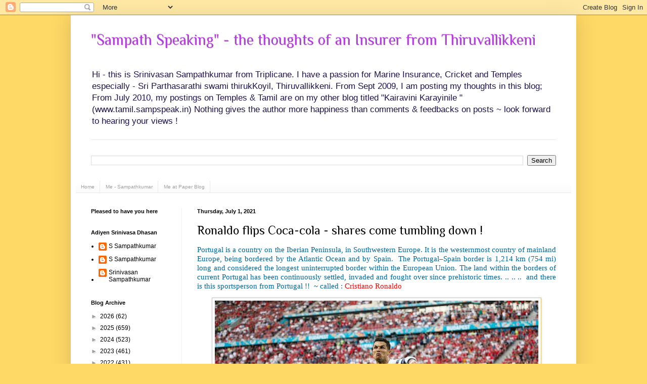

--- FILE ---
content_type: text/html; charset=utf-8
request_url: https://www.google.com/recaptcha/api2/aframe
body_size: 266
content:
<!DOCTYPE HTML><html><head><meta http-equiv="content-type" content="text/html; charset=UTF-8"></head><body><script nonce="eZdMtDRd4TDlpbOF-O_CDg">/** Anti-fraud and anti-abuse applications only. See google.com/recaptcha */ try{var clients={'sodar':'https://pagead2.googlesyndication.com/pagead/sodar?'};window.addEventListener("message",function(a){try{if(a.source===window.parent){var b=JSON.parse(a.data);var c=clients[b['id']];if(c){var d=document.createElement('img');d.src=c+b['params']+'&rc='+(localStorage.getItem("rc::a")?sessionStorage.getItem("rc::b"):"");window.document.body.appendChild(d);sessionStorage.setItem("rc::e",parseInt(sessionStorage.getItem("rc::e")||0)+1);localStorage.setItem("rc::h",'1768866425385');}}}catch(b){}});window.parent.postMessage("_grecaptcha_ready", "*");}catch(b){}</script></body></html>